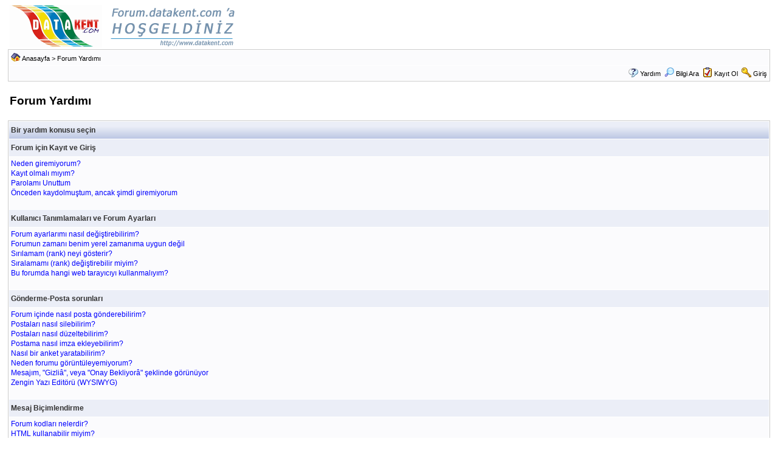

--- FILE ---
content_type: text/html
request_url: http://forum.datakent.com/help.asp?SID=14d36cfeazeb514b95d9cf95bz964dce
body_size: 31781
content:

<!DOCTYPE html PUBLIC "-//W3C//DTD XHTML 1.0 Transitional//EN" "http://www.w3.org/TR/xhtml1/DTD/xhtml1-transitional.dtd">
<html xmlns="http://www.w3.org/1999/xhtml" dir="ltr" lang="en">
<head>
<meta http-equiv="Content-Type" content="text/html; charset=iso-8859-9" />
<meta name="generator" content="Web Wiz Forums" />
<title>Forum Yardımı</title>

<!--//
/* *******************************************************
Software: Web Wiz Forums(TM) ver. 9.54
Info: http://www.webwizforums.com
Copyright: (C)2001-2008 Web Wiz(TM). All rights reserved
******************************************************* */
//-->

<link href="css_styles/default/default_style.css" rel="stylesheet" type="text/css" />
<meta http-equiv="Content-Script-Type" content="text/javascript" />
<script language="javascript" src="includes/default_javascript_v9.js" type="text/javascript"></script>
</head>
<body>
<table class="basicTable" cellspacing="0" cellpadding="3" align="center">
 <tr> 
  <td><a href="http://forum.datakent.com"><img src="forum_images/datakent.com_forums.png" border="0" alt="Datakent Ana Sayfa" title="Datakent Ana Sayfa" /></a></td>
 </tr>
</table>
<iframe id="dropDownSearch" src="quick_search.asp?FID=0&amp;SID=db64996492z3cc686f653fece3e19a98" 
class="dropDownSearch" frameborder="0" scrolling="no"></iframe>
<table cellspacing="1" cellpadding="3" align="center" class="tableBorder">
 <tr class="tableStatusBar"> 
  <td>
   <div style="float:left;"><img src="forum_images/forum_home.png" alt="Anasayfa" title="Anasayfa" style="vertical-align: text-bottom" />&nbsp;<a href="default.asp?SID=db64996492z3cc686f653fece3e19a98">Anasayfa</a> > Forum Yardımı</div>
   <div style="float:right;"></div>
  </td>
 </tr>
 <tr class="tableStatusBar">
  <td>
   <div style="float:right;">&nbsp;&nbsp;<img src="forum_images/FAQ.png" alt="Yardım" title="Yardım" style="vertical-align: text-bottom" /> <a href="help.asp?SID=db64996492z3cc686f653fece3e19a98">Yardım</a>&nbsp;&nbsp;<span id="SearchLink" onclick="showDropDown('SearchLink', 'dropDownSearch', 198, 0);" class="dropDownPointer"><img src="forum_images/search.png" alt="Hızlı Ara" title="Hızlı Ara" style="vertical-align: text-bottom" /> <script language="JavaScript" type="text/javascript">document.write('Bilgi Ara')</script><noscript><a href="search_form.asp?SID=db64996492z3cc686f653fece3e19a98" rel="nofollow">Bilgi Ara</a></noscript></span>&nbsp;&nbsp;<img src="forum_images/register.png" alt="Kayıt Ol" title="Kayıt Ol" style="vertical-align: text-bottom" /> <a href="registration_rules.asp?FID=0&amp;SID=db64996492z3cc686f653fece3e19a98" rel="nofollow">Kayıt Ol</a>&nbsp;&nbsp;<img src="forum_images/login.png" alt="Giriş" title="Giriş" style="vertical-align: text-bottom" /> <a href="login_user.asp?returnURL=&amp;SID=db64996492z3cc686f653fece3e19a98" rel="nofollow">Giriş</a></div>
  </td>
 </tr>
</table>
<br />
<a name="top"></a>
<table class="basicTable" cellspacing="0" cellpadding="3" align="center">
 <tr>
  <td align="left"><h1>Forum Yardımı</h1></td>
 </tr>
</table>
<br />
<table cellspacing="1" cellpadding="3" class="tableBorder" align="center">
  <tr class="tableLedger">
   <td>Bir yardım konusu seçin</td>
  </tr>
  <tr class="tableSubLedger">
   <td>Forum için Kayıt ve Giriş</td>
  </tr>
  <tr> 
   <td class="tableRow">
    <a href="#FAQ1">Neden giremiyorum?</a>
    <br />
    <a href="#FAQ2">Kayıt olmalı mıyım?</a>
    <br />
    <a href="#FAQ3">Parolamı Unuttum</a>
    <br />
    <a href="#FAQ4">Önceden kaydolmuştum, ancak şimdi giremiyorum</a>
    <br /><br />
   </td>
  </tr>
  <tr class="tableSubLedger"> 
   <td>Kullanıcı Tanımlamaları ve Forum Ayarları</td>
  </tr>
  <tr> 
   <td class="tableRow">
    <a href="#FAQ5">Forum ayarlarımı nasıl değiştirebilirim?</a>
    <br />
    <a href="#FAQ6">Forumun zamanı benim yerel zamanıma uygun değil</a>
    <br />
    <a href="#FAQ7">Sırılamam (rank) neyi gösterir?</a>
    <br />
    <a href="#FAQ8">Sıralamamı (rank) değiştirebilir miyim?</a>
    <br />
    <a href="#FAQ34">Bu forumda hangi web tarayıcıyı kullanmalıyım?</a>
    <br /><br />
   </td>
  </tr>
  <tr class="tableSubLedger"> 
   <td>Gönderme-Posta sorunları</td>
  </tr>
  <tr> 
   <td class="tableRow">
    <a href="#FAQ9">Forum içinde nasıl posta gönderebilirim?</a>
    <br />
    <a href="#FAQ10">Postaları nasıl silebilirim?</a>
    <br />
    <a href="#FAQ11">Postaları nasıl düzeltebilirim?</a>
    <br />
    <a href="#FAQ12">Postama nasıl imza ekleyebilirim?</a>
    <br />
    <a href="#FAQ13">Nasıl bir anket yaratabilirim?</a>
    <br />
    <a href="#FAQ14">Neden forumu görüntüleyemiyorum?</a>
    <br />
    <a href="#FAQ28">Mesajım, "Gizliâ", veya "Onay Bekliyorâ" şeklinde görünüyor</a>
    <br />
    <a href="#FAQ15">Zengin Yazı Editörü (WYSIWYG)</a>
    <br /><br />
   </td>
  </tr>
  <tr class="tableSubLedger"> 
   <td>Mesaj Biçimlendirme</td>
  </tr>
   <td class="tableRow">
    <a href="#FAQ16">Forum kodları nelerdir?</a>
    <br />
    <a href="#FAQ17">HTML kullanabilir miyim?</a>
    <br />
    <a href="#FAQ18">Emoticons (Smileys) nedir?</a>
    <br />
    <a href="#FAQ19">Görüntü (images) gönderebilir miyim?</a>
    <br />
    <a href="#FAQ20">Kapalı (closed) konular nelerdir?</a>
    <br /><br />
   </td>
  </tr>
  <tr class="tableSubLedger"> 
   <td>Kullanıcı grupları</td>
  </tr>
  <tr> 
   <td class="tableRow">
    <a href="#FAQ21">Forum Yöneticileri (Forum Administrators) nedir?</a>
    <br />
    <a href="#FAQ22">Forum Başkanları (Forum Moderators) nedir?</a>
    <br />
    <a href="#FAQ23">Kullanıcı Grupları (Usergroups) nedir?</a>
    <br /><br />
   </td>
  </tr>
  <tr class="tableSubLedger"> 
   <td>Özel Haberleşme</td>
  </tr>
  <tr> 
   <td class="tableRow">
    <a href="#FAQ27">Özel Mesaj Sistemi nedir?</a>
    <br />
    <a href="#FAQ24">Özel mesajlarımı gönderemiyorum</a>
    <br />
    <a href="#FAQ25">Özel mesajlarımı sadece bazı kullanıcılara gönderemiyorum</a>
    <br />
    <a href="#FAQ26">Bazılarının bana özel mesaj göndermesini nasıl engelleyebilirim?</a>
    <br /><br />
   </td>
  </tr>
  <tr class="tableSubLedger"> 
   <td>RSS Linkleri</td>
  </tr>
  <tr> 
   <td class="tableRow">
    <a href="#FAQ29">RSS Linki Nedir?</a>
    <br />
    <a href="#FAQ30">Forum RSS Linklerine Nasıl Abone Olabilirim?</a>
    <br /><br />
   </td>
  </tr>
  <tr class="tableSubLedger"> 
   <td>Takvim Sistemi</td>
  </tr>
  <tr> 
   <td class="tableRow">
    <a href="#FAQ31">Takvim Sistemi Nedir?</a>
    <br />
    <a href="#FAQ32">Nasıl takvim olayı girişi yapabilirim?</a>
    <br /><br />
   </td>
  </tr>
</table>
<br>
<table cellspacing="1" cellpadding="3" class="tableBorder" align="center">
  <tr class="tableLedger">
   <td>Forum için Kayıt ve Giriş</td>
  </tr>
  <tr class="tableSubLedger">
   <td><a name="FAQ1" id="FAQ1"></a>Neden giremiyorum?</td>
  </tr>
  <tr class="tableRow">
   <td align="justify">Foruma girebilmek için kayıt yaptırırken yazdığınız kullanıcı adı ve parolasını girmeniz gerekmektedir.Halen kayıtlı üye değilseniz foruma girebilmek için öncelikle kayıtlı üye olmalısınız. Kayıtlı üye olmanıza ve doğru kullanıcı adı ile parolayı yazmanıza rağmen halen foruma giremiyorsanız, öncelikle web tarayıcınızda çerezlerin (cookies) kullanılabilir olup olmadığını kontrol edin. Halen sorun yaşıyorsanız web tarayıcınıza bu siteyi güvenilir site olarak tanıtmanız gerekebilir. Eğer foruma girişiniz yasaklanmış (banned) ise yine foruma giremeyeceğinizden her halde forum yöneticiniz ile görüşünüz.<br /><a href="#top" class="smLink">Yukarı Dön</a><br /><br /></td>
  </tr>
  <tr class="tableSubLedger">
    <td><a name="FAQ2"></a>Kayıt olmalı mıyım?</td>
  </tr>
  <tr class="tableRow">
    <td align="justify">Foruma gönderme yapabilmek için kayıt olmanız gerekmeyebilir, çünkü kayıtlı olmasa dahi kullanıcıların foruma gönderme yapma yetkisini verme ya da yasaklama forum yöneticisinin elindedir. Ancak, foruma kayıt olmakla ek özelliklerden ve olanaklardan yararlanabileceğinizi dikkate alınızı. Kayıt olmak sadece bir kaç dakikanızı alacağından, kayıt olmanızı öneriyoruz.<br /><a href="#top" class="smLink">Yukarı Dön</a><br /><br /></td>
  </tr>
  <tr class="tableSubLedger">
    <td><a name="FAQ3"></a>Parolamı Unuttum</td>
  </tr>
  <tr class="tableRow">
    <td align="justify">Parolanızı unuttuğunuzda telaşlanmanıza gerek yok. Önceki parolalar hatırlanamaz ise de, yerine yenisi verilebilir. Unuttuğunuzun yerine yeni parola almak için giriş (login) düğmesine basın ve giriş sayfasının altında göreceğiniz parolamı unuttum (lost password) sayfası linkini tıkladığınızda yönlendirildiğiniz sayfadan, yeni parolanın e posta ile gönderilmesini isteyebilirsiniz. Eğer belirtilen seçenek kullanılabilir değil ya da, yeni parolanın gönderilebileceği bir e posta adresi önceden profilinizde belirtilmemiş ise, forum yönetecisi ya da forum başkanı ile temasa geçerek parolanızı sizin için değiştirmesini isteyebilirsiniz.<br /><a href="#top" class="smLink">Yukarı Dön</a><br /><br /></td>
  </tr>
  <tr class="tableSubLedger">
    <td><a name="FAQ4"></a>Önceden kaydolmuştum, ancak şimdi giremiyorum</td>
  </tr>
  <tr class="tableRow">
    <td align="justify">Bir süre için gönderme yapmamış ya da hiç gönderme yapmamış olabirsiniz. Forum yöneticilerinin veritabanından uzun belirli süre foruma katılmayan kullanıcılara, veritabanını boşaltıp rahatlatmak için silmeleri alışılagelmiş bir uygulamadır.<br /><a href="#top" class="smLink">Yukarı Dön</a></td>
  </tr>
</table>
<br />
<table cellspacing="1" cellpadding="3" class="tableBorder" align="center">
  <tr class="tableLedger">
    <td>Kullanıcı Tanımlamaları ve Forum Ayarları</td>
  </tr>
  <tr class="tableSubLedger">
    <td><a name="FAQ5"></a>Forum ayarlarımı nasıl değiştirebilirim?</td>
  </tr>
  <tr class="tableRow">
    <td align="justify">Forum ayarlarınızı, profil bilgilerinizi, kayıt detaylarınızı vs., <a href="member_control_panel.asp" target="_self">Üye Kontrol Paneli</a>, den foruma bir kez girmiş iseniz değiştirebilirsiniz. Bu merkez menüden bir çok görünümü kontrol edebilir ve üye olanaklarına erişebilirsiniz.<br /><a href="#top" class="smLink">Yukarı Dön</a><br /><br /></td></tr>
  <tr class="tableSubLedger">
    <td align="justify"><a name="FAQ6"></a>Forumun zamanı benim yerel zamanıma uygun değil</td>
  </tr>
  <tr class="tableRow">
    <td align="justify">Forumlarda kullanılan zaman, sunucunun tarih ve saati olduğundan, eğer sunucu başka bir ülkede bulunuyor ise, tarih ve saat o ülkenin yerel ayarlarıdır. Tarih ve saati kendi yerel ayarlarınıza değiştirmek için ('Forum Preferences') Forum Tercihlerinizi <a href="member_control_panel.asp" target="_self">Üye Kontrol Paneli</a> den değiştirip, sunucu ile yerel ayarlarınız arasındaki farkı yazıp ayarlarınızı yapınız. Forumlar standart ve gün ışığı tasarruf zamanlamasını ayarlayabilmek için tasarlanmadığından, gün ışığı tasarrufu için yapılan ayarlama zamanlarında yeniden zaman ayarlarını yapmanız gerekebilir.<br /><a href="#top" class="smLink">Yukarı Dön</a><br /><br /></td></tr>
  <tr class="tableSubLedger">
    <td><a name="FAQ7"></a>Sırılamam (rank) neyi gösterir?</td>
  </tr>
  <tr class="tableRow">
    <td align="justify">Forumdaki sıralama (ranks) sizin hangi kullanıcı grubunun üyesi olduğunuzu ve kullanıcıları gösterir. Örneğin, forum başkanları ve yöneticilerinin farklı ve özel bir sıralaması olabilir. Forumun ayarlarına ve hangi sıralamada olduğunuza bağlı olarak, forumun değişik özelliklerini kullanabilirsiniz.<br /><a href="#top" class="smLink">Yukarı Dön</a><br /><br /></td></tr>
  <tr class="tableSubLedger">
    <td><a name="FAQ8"></a>Sıralamamı (rank) değiştirebilir miyim?</td>
  </tr>
  <tr class="tableRow">
    <td align="justify">Yapamamanız normaldir. Ancak, forum yöneticisi yükselme sistemini (ladder system) kullanarak sıralamayı yapmışsa, mesajlarınızın sayısına göre bir üst gruba otomatik olarak geçersiniz.<br /><a href="#top" class="smLink">Yukarı Dön</a><br /><br /></td></tr>
    <tr class="tableSubLedger">
    <td><a name="FAQ34"></a>Bu forumda hangi web tarayıcıyı kullanmalıyım?</td>
  </tr>
  <tr class="tableRow">
   <td align="justify">Windows XP veya Apple MAC OS X platformunda Internet Explorer, Mozilla, Firefox, Safari, Netscape, Opera, ve benzeri tarayıcıları kullanabilirsiniz. Ama biz tüm platformlar için <a href="http://getfirefox.com" target="_blank">Firefox</a> u öneriyoruz.<br /><a href="#top" class="smLink">Yukarı Dön</a>
  </td>
 </tr>
</table>
<br>
<table cellspacing="1" cellpadding="3" class="tableBorder" align="center">
  <tr class="tableLedger">
    <td>Gönderme-Posta sorunları</td>
  </tr>
  <tr class="tableSubLedger">
    <td><a name="FAQ9"></a>Forum içinde nasıl posta gönderebilirim?</td>
  </tr>
  <tr class="tableRow">
    <td align="justify">Forumlarda mesaj gönderebilmek için, forum ya da konu ekranında ilgili düğmeyi tıklatın. Forum yöneticisinin forum ayarlarına bağlı olarak, bir mesaj göndermeden önce foruma girmeniz gerekebilir. Konu ekranının altında kullanabileceğiniz kolaylıklar listelenmiştir.<br /><a href="#top" class="smLink">Yukarı Dön</a><br /><br /></td></tr>
  <tr class="tableSubLedger">
    <td><a name="FAQ10"></a>Postaları nasıl silebilirim?</td>
  </tr>
  <tr class="tableRow">
    <td align="justify">Forumun göndermelerinizi silebilmeniz için uygun ayarlara sahip olması kaydıyla forum başkanı ya da forum yöneticisi olmadığınız ve sürece, sadece kendi göndermelerinizi silebilirsiniz. Eğer biri sizin göndermenizi cevaplamış ise, artık kendi göndermenizi de silemezsiniz.<br /><a href="#top" class="smLink">Yukarı Dön</a><br /><br /></td></tr>
  <tr class="tableSubLedger">
    <td><a name="FAQ11"></a>Postaları nasıl düzeltebilirim?</td>
  </tr>
  <tr class="tableRow">
    <td align="justify">Forumun göndermelerinizi düzenleyebilmeniz için uygun ayarlara sahip olması kaydıyla, forum başkanı ya da forum yöneticisi olmadığınız sürece göndermelerinizi düzenleyemezsiniz. Forum ayarlarına bağlı olarak göndermelerinizi düzelttiğinizde, düzelten kullanıcı adı, düzeltmenin tarih ve saati gönderimin altında görünecektir.<br /><a href="#top" class="smLink">Yukarı Dön</a><br /><br /></td></tr>
  <tr class="tableSubLedger">
    <td><a name="FAQ12"></a>Postama nasıl imza ekleyebilirim?</td>
  </tr>
  <tr class="tableRow">
    <td align="justify">Forum yöneticisi forumda imza kullanımına izin vermiş ise, gönderiminizin altına imzanızı ekleyebilirsiniz. İmza ekleyebilmek için öncelikle ('Profile Information') Kişisel Bilgilerinizde <a href="member_control_panel.asp" target="_self">Üye Kontrol Paneli</a>, ni kullanarak imzanızı yaratmış olmanız gerekmektedir. Bir kez bunu yaptıktan sonra Gönderme formunun altındaki ('Show Signature') İmzayı Göster kutusunu işaretleyerek imzanızı gönderebilirsiniz.<br /><a href="#top" class="smLink">Yukarı Dön</a><br /><br /></td></tr>
  <tr class="tableSubLedger">
    <td><a name="FAQ13"></a>Nasıl bir anket yaratabilirim?</td>
  </tr>
  <tr class="tableRow">
    <td align="justify">Bir forumda anket yaratmak için yeterli haklarınız varsa, forum ve konular ekranının tepesinde ('New Poll') Yeni Anket düğmesini göreceksiniz. Anket yaratırken, anket sorusunu ve en az iki anket seçeneği girmeniz gerekmektedir. Ayrıca, katılanların sadece bir defa ya da bir defadan fazla oy kullanabileceklerini seçebilirsiniz.<br /><a href="#top" class="smLink">Yukarı Dön</a><br /><br /></td></tr>
  <tr class="tableSubLedger">
    <td><a name="FAQ14"></a>Neden forumu görüntüleyemiyorum?</td>
  </tr>
  <tr class="tableRow">
    <td align="justify">Bazı forumlar, sadece belirli kullanıcıların ya da belirli kullanıcaların oluşturduğu grupların erişimi için ayarlanmıştır. Bu tür bir forumu görmek, okumak vs. için öncelikle, forum başkanı ya da yöneticisinin sağlayabileceği izinlere ihtiyacınız olacaktır.<br /><a href="#top" class="smLink">Yukarı Dön</a><br /><br /></td></tr>
  <tr class="tableSubLedger">
    <td><a name="FAQ28"></a>Mesajım, "Gizliâ", veya "Onay Bekliyorâ" şeklinde görünüyor</td>
  </tr>
  <tr class="tableRow">
    <td align="justify">Onay gerektiren bir foruma veya konuya mesaj yazmışsınız. Mesajınızı herkesin görebilmesi için yönetici veya moderatörler tarafından onaylanması gerekir.<br /><a href="#top" class="smLink">Yukarı Dön</a><br /><br /></td></tr>
  <tr class="tableSubLedger">
    <td><a name="FAQ15"></a>Zengin Yazı Editörü (WYSIWYG)</td>
  </tr>
  <tr class="tableRow">
    <td align="justify">Internet Explorer 5+ (sadece windows), Netscape 7.1, Mozilla 1.3+, Mozilla Firebird 0.6.1+, kullanıyorsanız ve forum yönetici zengin yazı editörünü açmışsa zengin yazı editörünü kullanarak mesaj yazabilirsiniz. Zengin yazı editöründe sorun yaşıyorsanız ayarlar bölümünden kapatabilirsiniz.<br /><a href="#top" class="smLink">Yukarı Dön</a></td></tr>
</table>
<br />
<table cellspacing="1" cellpadding="3" class="tableBorder" align="center">
  <tr class="tableLedger">
    <td>Mesaj Biçimlendirme</td>
  </tr>
  <tr class="tableSubLedger">
    <td align="justify"><a name="FAQ16"></a>Forum kodları nelerdir?</td>
  </tr>
  <tr class="tableRow">
    <td align="justify">Forum kodları, forumda gönderdiğiniz mesajları biçimlendirmenize olanak verir.Forum kodları HTML ye çok benzer. Sadece tag'lar köşeli parantez içindedir. Örneğin, &lt; and &gt; yerine [ and ] gibi. Ayrıca, mesaj gönderirken forum kodlarını çalıştırmayabilirsiniz. <a href="javascript:winOpener('forum_codes.asp','codes',1,1,550,400)">Burayı tıklayarak kullanabileceğiniz forum kodlarını görebilirsiniz</a>.<br /><a href="#top" class="smLink">Yukarı Dön</a><br /><br /></td></tr>
  <tr class="tableSubLedger">
    <td><a name="FAQ17" id="FAQ17"></a>HTML kullanabilir miyim?</td>
  </tr>	
  <tr class="tableRow">
    <td align="justify">Mesajlarınızda HTML kullanılamaz. Kötü niyetle gönderilebilecek HTML kodlarının forumun görüntüsünü bozabileceğinden ve hatta mesaj kullanıcı tarafından açıldığında web tarayıcısı çalışamaz duruma gelebileceğinden güvenlik nedeniyle kullanılmamaktar.<br /><a href="#top" class="smLink">Yukarı Dön</a><br /><br /></td></tr>
  <tr class="tableSubLedger">
    <td><a name="FAQ18"></a>Emoticons (Smileys) nedir?</td>
  </tr>
  <tr class="tableRow">
    <td align="justify">Emoticons or Smileys'ler duyguları ifade etmek ya da göstermek için kullanılabilecek küçük grafik görüntülerdir. Eğer forum yöneticisi izin vermiş ise Emoticons'u forumlarda mesaj gönderirken mesaj formunun yanında görebilirsiniz. Gönderiminize emoticon eklemek için, göndermek istediğiniz emoticon üzerine tıklayınız.<br /><a href="#top" class="smLink">Yukarı Dön</a><br /><br /></td></tr>
  <tr class="tableSubLedger">
    <td><a name="FAQ19"></a>Görüntü (images) gönderebilir miyim?</td>
  </tr>
  <tr class="tableRow">
    <td align="justify">Eğer forum yöneticiniz yüklemeye izin vermişse, bilgisayarınızdaki bir görüntü postanıza yüklenebilir (upload) ve eklenebilir. Ancak, eğer görüntünün (image) yüklenebilmesi mümkün değil ise, görüntünün bulunduğu sunucuya link vermeniz gerekecektir. Örneğin, http://www.mysite.com/my-picture.jpg.<br /><a href="#top" class="smLink">Yukarı Dön</a><br /><br /></td></tr>
   <tr class="tableSubLedger">
    <td><a name="FAQ20"></a>Kapalı (closed) konular nelerdir?</td>
  </tr>
  <tr class="tableRow">
    <td align="justify">Kapalı Konular (Closed Topics), forum başkanları ya da yöneticileri tarafından bu şekilde ayarlanmış olanlardır. Eğer bir kapatılmış ise, artık bu konuda gönderme yapamaz, göndermeyi cevaplayamaz ve bir anketi oylayamazsınız.<br /><a href="#top" class="smLink">Yukarı Dön</a></td></tr>
</table>
<br> 
<table cellspacing="1" cellpadding="3" class="tableBorder" align="center">
  <tr class="tableLedger">
    <td>Kullanıcı grupları</td>
  </tr>
  <tr class="tableSubLedger">
    <td><a name="FAQ21"></a>Forum Yöneticileri (Forum Administrators) nedir?</td>
  </tr>
  <tr class="tableRow">
    <td align="justify">Forum Yöneticileri (Forums Administrators) forumlarda en yüksek kontrol yetkisine sahip kişilerdir. Forumlarda özellikleri kapatıp açma, kullanıcıları yasaklama, kullanıcıları silme, göndermeleri düzeltme ve silme, kullanıcı grupları oluşturma gibi imkanları bulunmaktadır.<br /><a href="#top" class="smLink">Yukarı Dön</a><br /><br /></td>
  </tr>
  <tr class="tableSubLedger">
    <td><a name="FAQ22"></a>Forum Başkanları (Forum Moderators) nedir?</td>
  </tr>
  <tr class="tableRow">
    <td align="justify">Forum Başkanları (Moderators) forumun gidişine günlük olarak bakan tek ya da grup halinde kullanıcılardır. Sorumlu oldukları forumda, konu ve göndermeleri düzeltme, silme, yer değiştirme, kapatma, kapatılmışı açma haklarına sahiptirler. Bunlar genellikle kişilerin saldırgan ve küfürlü ifadelerini engellemek için bulunurlar.<br /><a href="#top" class="smLink">Yukarı Dön</a><br /><br /></td>
  </tr>
  <tr class="tableSubLedger">
    <td><a name="FAQ23"></a>Kullanıcı Grupları (Usergroups) nedir?</td>
  </tr>
  <tr class="tableRow">
    <td align="justify">Kullanıcı grupları, grup kullanıcıların bir yoludur. Her kullanıcı bir kullanıcı grubunun üyesidir ve her gruba forumda kullanabileceği okuma, görme, gönderme, anket yaratma gibi kendisine özgü haklar tanınmış olabilir.<br /><a href="#top" class="smLink">Yukarı Dön</a></td>
  </tr>
</table>
<br />
<table cellspacing="1" cellpadding="3" class="tableBorder" align="center">
  <tr class="tableLedger">
    <td>Özel Haberleşme</td>
  </tr>
  <tr class="tableSubLedger">
    <td><a name="FAQ27"></a>Özel Mesaj Sistemi nedir?</td>
  </tr>
  <tr class="tableRow">
    <td align="justify">Eğer forum yöneticisi özel mesaj sistemini açmışsa, diğer üyelere mesaj gönderebilir ve alabilirsiniz.<br /><a href="#top" class="smLink">Yukarı Dön</a><br /><br /></td>
  </tr>
  <tr class="tableSubLedger">
    <td><a name="FAQ24"></a>Özel mesajlarımı gönderemiyorum</td>
  </tr>
  <tr class="tableRow">
    <td align="justify">Bunun bir kaç nedeni olabilir. Foruma girmemiş olabilirsiniz, kayıtlı olmayabilirsiniz veya forum yöneticileri Özel Mesaj Gönderme sistemini (Private Messaging system) iptal etmiş olabilir.<br /><a href="#top" class="smLink">Yukarı Dön</a><br /><br /></td>
  </tr>
  <tr class="tableSubLedger">
    <td><a name="FAQ25"></a>Özel mesajlarımı sadece bazı kullanıcılara gönderemiyorum</td>
  </tr>
  <tr class="tableRow">
    <td align="justify">Bu, özel mesaj göndermek istediğiniz kişininin sizden gelecek özel mesajları bloke etmesinden kaynaklanıyon olabilir. Hal böyle ise, özel mesaj gönderdiğinizde bu konuda sizi uyaran bir mesaj almış olmanız gerekir<br /><a href="#top" class="smLink">Yukarı Dön</a><br /><br /></td>
  </tr>
  <tr class="tableSubLedger">
    <td><a name="FAQ26"></a>Bazılarının bana özel mesaj göndermesini nasıl engelleyebilirim?</td>
  </tr>
  <tr class="tableRow">
    <td align="justify">Eğer bir kullanıcıdan istenmeyen özel mesajlar alıyorsanız, size özel mesaj gönderilmesini bloke edebilirsiniz. Blokajı yapmak için Özel Mesaj Sisteminde (Private Messaging system) Arkadaş listenize (buddy list) gidin. Kullanıcıyı Arkadaş (buddy) olarak yazın, fakat drop down listeden ('Not to message you') Mesaj göndermesini seçin. Böylece bu kullanıcının size özel mesaj göndermesini engellemiş olacaksınız.<br /><a href="#top" class="smLink">Yukarı Dön</a></td>
  </tr>
</table>
<br />
<table cellspacing="1" cellpadding="3" class="tableBorder" align="center">
  <tr class="tableLedger">
    <td>RSS Linkleri</td>
  </tr>
  <tr class="tableSubLedger">
    <td><a name="FAQ29"></a>RSS Linki Nedir?</td>
  </tr>
  <tr class="tableRow">
    <td align="justify">RSS, sitelerin güncel içeriklerini paylaşmalarını sağlayan bir teknolojidir. Eğer forum yöneticisi bu özelliği etkinleştirmiş ise foruma eklenen son mesajlardan ve takvimdeki önemli olaylardan anında haberdar olabilirsiniz.<br /><a href="#top" class="smLink">Yukarı Dön</a><br /><br /></td>
  </tr>
  <tr class="tableSubLedger">
    <td><a name="FAQ30"></a>Forum RSS Linklerine Nasıl Abone Olabilirim?</td>
  </tr>
  <tr class="tableRow">
    <td align="justify">Forumdaki RSS desteğinden yararlanmanızın bir çok yöntemi vardır, örneğin; RSS Desteği olan bir Web Browser kullanmak (Firefox, IE7, Safari, Opera), RSS Haber Okuyucu kullanmak, veya RSS desteği olan Mozilla Thunderbird gibi bir e-posta programı kullanmak.<br /><a href="#top" class="smLink">Yukarı Dön</a></td>
  </tr>
</table>
<br />
<table cellspacing="1" cellpadding="3" class="tableBorder" align="center">
  <tr class="tableLedger">
    <td>Takvim Sistemi</td>
  </tr>
  <tr class="tableSubLedger">
    <td><a name="FAQ31"></a>Takvim Sistemi Nedir?</td>
  </tr>
  <tr class="tableRow">
    <td align="justify">Takvime girilmiş olan mesajları ve üyelerin doğum günlerini günlük, haftalık ve aylık olarak görebilirsiniz.<br /><a href="#top" class="smLink">Yukarı Dön</a><br /><br /></td>
  </tr>
  <tr class="tableSubLedger">
    <td><a name="FAQ32"></a>Nasıl takvim olayı girişi yapabilirim?</td>
  </tr>
  <tr class="tableRow">
    <td align="justify">Forum yöneticisi sizin içinde bulunduğunuz gruba veya size özel takvime giriş yapma yetkisi vermiş ise takvime olay girişi yapabilirsiniz. Eğer izniniz varsa mesaj yazarken tarih seçebileceğiniz bir alan gelecektir.<br /><a href="#top" class="smLink">Yukarı Dön</a></td>
  </tr>
</table>
<br />
<table class="basicTable" cellspacing="0" cellpadding="3" align="center">
  <tr>
   <td>
    Forum Atla
   <select onchange="linkURL(this)" name="SelectJumpForum">
    <option value="" disabled="disabled" selected="selected">-- Forum Seç --</option>
    <optgroup label="Forum">
      <optgroup label="&nbsp;&nbsp;Genel">
       <option value="forum_topics.asp?FID=1&amp;SID=db64996492z3cc686f653fece3e19a98&amp;title=haberler">&nbsp;Haberler</option>
       <option value="forum_topics.asp?FID=44&amp;SID=db64996492z3cc686f653fece3e19a98&amp;title=teknoloji-haberleri">&nbsp;Teknoloji haberleri</option>
     </optgroup>
      <optgroup label="&nbsp;&nbsp;Datakent Yazılımları Bilgi Paylaşım Bölümü">
       <option value="forum_topics.asp?FID=109&amp;SID=db64996492z3cc686f653fece3e19a98&amp;title=neriler-hatalar-ve-zmleri">&nbsp;Öneriler, Hatalar ve Çözümleri</option>
       <option value="forum_topics.asp?FID=45&amp;SID=db64996492z3cc686f653fece3e19a98&amp;title=datakent-haberler">&nbsp;Datakent Haberler</option>
       <option value="forum_topics.asp?FID=122&amp;SID=db64996492z3cc686f653fece3e19a98&amp;title=eta-websis--eta-websis-mobil">&nbsp;ETA WebSis / ETA WebSis Mobil</option>
       <option value="forum_topics.asp?FID=95&amp;SID=db64996492z3cc686f653fece3e19a98&amp;title=barkod-etiket-basim">&nbsp;Barkod Etiket Basim</option>
       <option value="forum_topics.asp?FID=94&amp;SID=db64996492z3cc686f653fece3e19a98&amp;title=cd-takip-cd-kiralama">&nbsp;CD-Takip (CD Kiralama)</option>
       <option value="forum_topics.asp?FID=84&amp;SID=db64996492z3cc686f653fece3e19a98&amp;title=evlendirme-bildirim-programi">&nbsp;Evlendirme Bildirim Programi</option>
       <option value="forum_topics.asp?FID=92&amp;SID=db64996492z3cc686f653fece3e19a98&amp;title=evrak-takip-programi">&nbsp;Evrak Takip Programi</option>
       <option value="forum_topics.asp?FID=99&amp;SID=db64996492z3cc686f653fece3e19a98&amp;title=fatura-takip-basit">&nbsp;Fatura Takip (Basit)</option>
       <option value="forum_topics.asp?FID=100&amp;SID=db64996492z3cc686f653fece3e19a98&amp;title=firma-msteri-ek-takip-programi">&nbsp;Firma-Müsteri Çek Takip Programi</option>
       <option value="forum_topics.asp?FID=98&amp;SID=db64996492z3cc686f653fece3e19a98&amp;title=gizli-bilgiler">&nbsp;Gizli Bilgiler</option>
       <option value="forum_topics.asp?FID=85&amp;SID=db64996492z3cc686f653fece3e19a98&amp;title=hasta-takip">&nbsp;Hasta Takip</option>
       <option value="forum_topics.asp?FID=86&amp;SID=db64996492z3cc686f653fece3e19a98&amp;title=kasa-programi">&nbsp;Kasa Programi</option>
       <option value="forum_topics.asp?FID=91&amp;SID=db64996492z3cc686f653fece3e19a98&amp;title=kurs-muhasebe-sistemi-ing-kurslara-ynelik">&nbsp;Kurs Muhasebe Sistemi (Ing Kurslara Yönelik)</option>
       <option value="forum_topics.asp?FID=89&amp;SID=db64996492z3cc686f653fece3e19a98&amp;title=msteri-takip-taksitli-satis">&nbsp;Müsteri Takip &Taksitli Satis</option>
       <option value="forum_topics.asp?FID=83&amp;SID=db64996492z3cc686f653fece3e19a98&amp;title=grenci-zlk-ve-aidat-takibi">&nbsp;Ögrenci Özlük ve Aidat Takibi</option>
       <option value="forum_topics.asp?FID=102&amp;SID=db64996492z3cc686f653fece3e19a98&amp;title=grenci-rehberlik-takibiilk-gretim">&nbsp;Ögrenci Rehberlik Takibi(Ilk Ögretim)</option>
       <option value="forum_topics.asp?FID=90&amp;SID=db64996492z3cc686f653fece3e19a98&amp;title=proje-hesap-otomasyonu">&nbsp;Proje Hesap Otomasyonu</option>
       <option value="forum_topics.asp?FID=87&amp;SID=db64996492z3cc686f653fece3e19a98&amp;title=stok-takip-stok-takip-pro">&nbsp;Stok Takip & Stok Takip Pro</option>
       <option value="forum_topics.asp?FID=101&amp;SID=db64996492z3cc686f653fece3e19a98&amp;title=src-kurs-grenci-kayit-sistemi">&nbsp;Sürücü Kurs Ögrenci Kayit Sistemi</option>
       <option value="forum_topics.asp?FID=88&amp;SID=db64996492z3cc686f653fece3e19a98&amp;title=stok-fatura-cari">&nbsp;Stok Fatura Cari</option>
       <option value="forum_topics.asp?FID=110&amp;SID=db64996492z3cc686f653fece3e19a98&amp;title=mobil-yazlmlar-pocket-pc-iin">&nbsp;Mobil Yazılımlar ( Pocket PC için )</option>
       <option value="forum_topics.asp?FID=118&amp;SID=db64996492z3cc686f653fece3e19a98&amp;title=edys--elektronik-dokman-ynetim-sistemi">&nbsp;EDYS - Elektronik Doküman Yönetim Sistemi</option>
       <option value="forum_topics.asp?FID=97&amp;SID=db64996492z3cc686f653fece3e19a98&amp;title=banka-hesap-takip">&nbsp;Banka Hesap Takip</option>
       <option value="forum_topics.asp?FID=104&amp;SID=db64996492z3cc686f653fece3e19a98&amp;title=yukarda-listede-bulunmayan-dier-yazlmlar">&nbsp;Yukarıda Listede Bulunmayan Diğer Yazılımlar</option>
     </optgroup>
      <optgroup label="&nbsp;&nbsp;Diğer bölümler">
       <option value="forum_topics.asp?FID=25&amp;SID=db64996492z3cc686f653fece3e19a98&amp;title=microsoft-windows-ve-windows-iot">&nbsp;Microsoft Windows ve Windows IoT</option>
       <option value="forum_topics.asp?FID=26&amp;SID=db64996492z3cc686f653fece3e19a98&amp;title=linux-ve-linux-iin-programlar">&nbsp;Linux ve Linux için Programlar</option>
       <option value="forum_topics.asp?FID=113&amp;SID=db64996492z3cc686f653fece3e19a98&amp;title=borland-delphi">&nbsp;Borland Delphi</option>
       <option value="forum_topics.asp?FID=114&amp;SID=db64996492z3cc686f653fece3e19a98&amp;title=c-aspnet">&nbsp;C# & ASP.NET</option>
       <option value="forum_topics.asp?FID=116&amp;SID=db64996492z3cc686f653fece3e19a98&amp;title=microsoft-sql-server">&nbsp;Microsoft SQL Server</option>
       <option value="forum_topics.asp?FID=120&amp;SID=db64996492z3cc686f653fece3e19a98&amp;title=c-c-visual-c">&nbsp;C, C++, Visual C++</option>
       <option value="forum_topics.asp?FID=121&amp;SID=db64996492z3cc686f653fece3e19a98&amp;title=java">&nbsp;Java</option>
     </optgroup>
    </optgroup>
   </select>
   </td>
 </tr>
</table>
<div align="center"><br /><span class="smText"><br /><br />Bu Sayfa 0,320 Saniyede Yüklendi. [power by : WebWiz]</span>
</div>
<!-- footer -->
</body>
</html>